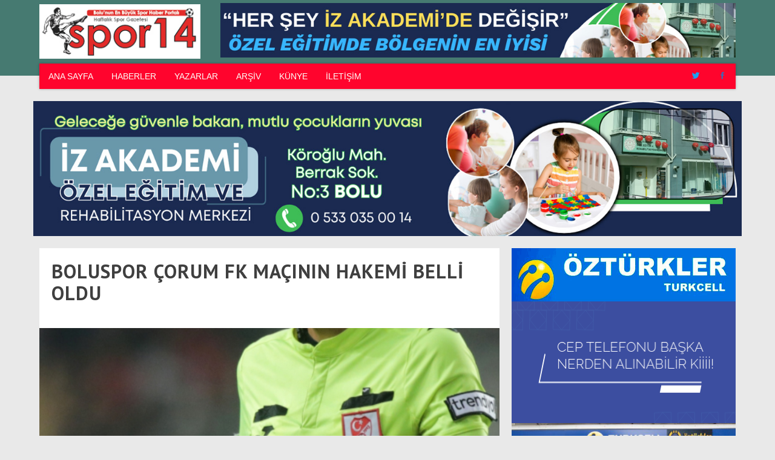

--- FILE ---
content_type: text/html; charset=utf-8
request_url: https://www.spor14.com/haber/boluspor-manisa-fk-macinin-hakemi-belli-oldu-2
body_size: 10828
content:
<!DOCTYPE html>
<html lang="tr">
<head>
<meta charset="utf-8">
<title>Spor14.Com // Boluspor&#39;un ve Bolu&#39;da sporun en büyük spor haber portalı</title>
<meta name="language" content="tr" />
<meta http-equiv="X-UA-Compatible" content="IE=edge">
<meta name="viewport" content="width=device-width, initial-scale=1.0, user-scalable=0">
<meta name="description" content="Trendyol 1. Lig&#39;in 34. ve son hafta karşılaşmalarını yönetecek hakemler belli oldu." />
<meta name="keywords" content="boluspor, Boluspor, BOLUSPOR, Bolu, bolu, TFF 1. Lig, Spor Toto 1. Lig, TFF, Türkiye Futbol Federasyonu, Süper Toto Süper Lig, Abant, Gölcük, Yedigöller, Aladağ, Spor14, Spor, Vedat, Özkan, Vedat ÖZKAN, Vedat Özkan, vedat özkan, necip çarıkçı, çarıkçı, Bolu Şampiyon, Şampiyon Bolu, bolu, spor, boluspor, bolu spor, spor bolu, bolu amatör spor, amatör spor, haber, bolu gazeteleri, bolu haberleri,  mesaj defteri, gazete, makale, köşe Yazıları, Türkiye, Turkey, Turkiye, Vedat Özkan,  web tasarım, grafik, graphic, design, video, boluspor video, video sitesi, manset, manşet" />
<meta name="medium" content="news" />
<meta name="RATING" content="general" />
<meta name="DISTRIBUTION" content="global" />
<meta name="author" content="BOLUSPOR ÇORUM FK MAÇININ HAKEMİ BELLİ OLDU - Spor14 - Spor Gazetesi" />
<meta name="copyright" content="© 2019 Şafak Ata Akgöz" />
<link rel="image_src" href="http://www.spor14.com/fotolar/2024/buyuk/boluspor-manisa-fk-macinin-hakemi-belli-oldu-22576.jpg" />
<link rel="apple-touch-icon" sizes="57x57" href="/favicon/apple-icon-57x57.png">
<link rel="apple-touch-icon" sizes="60x60" href="/favicon/apple-icon-60x60.png">
<link rel="apple-touch-icon" sizes="72x72" href="/favicon/apple-icon-72x72.png">
<link rel="apple-touch-icon" sizes="76x76" href="/favicon/apple-icon-76x76.png">
<link rel="apple-touch-icon" sizes="114x114" href="/favicon/apple-icon-114x114.png">
<link rel="apple-touch-icon" sizes="120x120" href="/favicon/apple-icon-120x120.png">
<link rel="apple-touch-icon" sizes="144x144" href="/favicon/apple-icon-144x144.png">
<link rel="apple-touch-icon" sizes="152x152" href="/favicon/apple-icon-152x152.png">
<link rel="apple-touch-icon" sizes="180x180" href="/favicon/apple-icon-180x180.png">
<link rel="icon" type="image/png" sizes="192x192"  href="/favicon/android-icon-192x192.png">
<link rel="icon" type="image/png" sizes="32x32" href="/favicon/favicon-32x32.png">
<link rel="icon" type="image/png" sizes="96x96" href="/favicon/favicon-96x96.png">
<link rel="icon" type="image/png" sizes="16x16" href="/favicon/favicon-16x16.png">
<link rel="manifest" href="/favicon/manifest.json">
<meta name="msapplication-TileColor" content="#ffffff">
<meta name="msapplication-TileImage" content="/favicon/ms-icon-144x144.png">
<meta name="theme-color" content="#ffffff">
<link rel="shortcut icon" type="image/x-icon" href="/favicon.ico" />
<link rel="canonical" href="http://www.spor14.com/haber/boluspor-manisa-fk-macinin-hakemi-belli-oldu-2" />
<link rel="alternate" type="application/rss+xml" title="RSS 2.0" href="http://www.spor14.com/feed/" />
<meta property="og:locale" content="tr_TR" />
<meta property="og:type" content="website" />
<meta property="og:title" content="BOLUSPOR ÇORUM FK MAÇININ HAKEMİ BELLİ OLDU - Spor14 - Spor Gazetesi" />
<meta property="og:description" content="Trendyol 1. Lig&#39;in 34. ve son hafta karşılaşmalarını yönetecek hakemler belli oldu." />
<meta property="og:image" content="http://www.spor14.com/fotolar/2024/buyuk/boluspor-manisa-fk-macinin-hakemi-belli-oldu-22576.jpg" />
<meta property="og:url" content="http://www.spor14.com/haber/boluspor-manisa-fk-macinin-hakemi-belli-oldu-2" />
<meta property="og:site_name" content="BOLUSPOR ÇORUM FK MAÇININ HAKEMİ BELLİ OLDU - Spor14 - Spor Gazetesi" />
<meta name="twitter:card" content="summary" />
<meta name="twitter:url" content="http://www.spor14.com/haber/boluspor-manisa-fk-macinin-hakemi-belli-oldu-2" />
<meta name="twitter:title" content="BOLUSPOR ÇORUM FK MAÇININ HAKEMİ BELLİ OLDU - Spor14 - Spor Gazetesi" />
<meta name="twitter:description" content="Trendyol 1. Lig&#39;in 34. ve son hafta karşılaşmalarını yönetecek hakemler belli oldu." />
<meta name="twitter:image" content="http://www.spor14.com/fotolar/2024/buyuk/boluspor-manisa-fk-macinin-hakemi-belli-oldu-22576.jpg" />
<script language="javascript" type="text/javascript" src="/js/jquery.min.js"></script>
<link rel="stylesheet" type="text/css" media="screen" href="/css/fontlar.css" />
<link rel="stylesheet" type="text/css" media="screen" href="/css/fontlar2.css" />

<link rel="preconnect" href="https://fonts.googleapis.com">
<link rel="preconnect" href="https://fonts.gstatic.com" crossorigin>
<link href="https://fonts.googleapis.com/css2?family=PT+Sans:wght@400;700&family=Roboto+Condensed:wght@300;400&display=swap" rel="stylesheet">

<link rel="stylesheet" type="text/css" media="screen" href="/css/bootstrap.css" />
<link rel="stylesheet" type="text/css" media="screen" href="/css/spor141.css?t=<?php echo date('Y-m-dH:i:s');?>" />
<link rel="stylesheet" type="text/css" media="screen" href="/css/swiper.css" />
<style>.mansetnolar span{height:calc(100% / 14 - 2px);line-height:31.428571428571px}@media(min-width:768px){.menu-zemin{background-color:#FF042D}}header{background-color:#467A71}@media(min-width:768px){.menu ul>li:hover{background-color:#71A199}.menu ul li a{color:#FDFFF9}.menu ul li a:hover{color:#EFFFEF}}@media(max-width:767px){header{background-color: transparent}.m-logo{background-color:#467A71}}</style><script>var penen=$("body").width();var anaen=$("header .container").width();function enen(){penen=$("body").width();anaen=$("header .container").width();if(penen&&anaen&&penen>1260){var anaen=Math.round((penen-anaen)/2)-30;$(".rklm-icerikdisisol,.rklm-icerikdisisag").width(anaen);$(".rklm-icerikdisisol,.rklm-icerikdisisag").show();}else{$(".rklm-icerikdisisol, .rklm-icerikdisisag").hide();}};$(document).ready(function(){enen();$(window).on("resize",function(){enen();});})</script><link rel="stylesheet" type="text/css" href="/css/fontlar2.css" />

</head>
<body>	
<body>


	<div class="ust-bolum">
		<div class="seffaf-zemin"></div>
		  <header>
				<div class="container">
					<a href="/" title="BOLUSPOR ÇORUM FK MAÇININ HAKEMİ BELLİ OLDU - Spor14 - Spor Gazetesi" class="logo"><img src="/images/spor14-220921111816.jpg" class="mobil-gizle" alt="BOLUSPOR ÇORUM FK MAÇININ HAKEMİ BELLİ OLDU - Spor14 - Spor Gazetesi"></a>
					<a href="/" title="BOLUSPOR ÇORUM FK MAÇININ HAKEMİ BELLİ OLDU - Spor14 - Spor Gazetesi" class="m-logo"><img src="/images/spor14_mobil-190922212106.png" class="mobil-goster" alt="BOLUSPOR ÇORUM FK MAÇININ HAKEMİ BELLİ OLDU - Spor14 - Spor Gazetesi"></a>
					
					<div class="logo-yani"><a href="/git.php?i=686&amp;pst=3" target="_blank"><img src="/reklam/11-202512060019397.jpg" border="0" alt=""></a>
					</div>
				</div>
		  </header>
		</div>
			
		<nav>
			<div class="container">
			<div class="menu menu-zemin">
				<ul class="ana-menu">
					<li class="sabit-logo"><a href="/"><img src="/images/spor14_mobil-190922212106.png" alt=""></a></li>
					<li><a href="/"><span>ANA SAYFA</span></a></li>
					<li><a href="/haber/"><span>HABERLER</span></a></li>
					<li><a href="/yazarlar/"><span>YAZARLAR</span></a></li>
					<li><a href="/arsiv/"><span>ARŞİV</span></a></li><li><a href="/kunye/"><span>KÜNYE</span></a></li>
					<li><a href="/iletisim/"><span>İLETİŞİM</span></a></li>
					<li class="menu-sosyal"><a href="https://twitter.com/spor14com" class="twitter"><span class="ikon-twitter"></span></a><a href="https://www.facebook.com/Spor14com/" class="facebook"><span class="ikon-facebook"></span></a></li>
					
					
				</ul>
			</div>
			</div>
		</nav>

		<div id="mobil-menu-ac-kapa" class="menu-ac-kapa menu-anim">
			<div class="menu-ac-kapa-box">
				<div class="menu-ac-kapa-inner"></div>
			</div>
		</div></div>

	
	
<div class="container">
<div class="row">

			
			

            <div class="rklm-detaysayfaustu reklam" id="rklm-detaysayfaustu">
			<div class="iii"><a href="/git.php?i=684&amp;pst=3" target="_blank"><img src="/reklam/11-202510142316007-202512051324304.jpg" border="0" alt=""></a></div>
			</div>            
            <div class="col-sm-12 col-md-8 haber-alani">
				                
                <div class="detay-icerik">
                <div class="beyaz min-yuk marjalt20">
                    
                                    
                        <h1 class="metin-baslik altmarj20">BOLUSPOR ÇORUM FK MAÇININ HAKEMİ BELLİ OLDU</h1>
                        
                        <div class="detay-medya"><img src="/fotolar/2024/buyuk/boluspor-manisa-fk-macinin-hakemi-belli-oldu-22576.jpg" width="100%" alt="" /></div><div class="metin"><div class="tarih-m">09/05/2024</div><div class="tarih-paylas">
													<div class="metin-tarih">
													<div class="tr-gun">09</div>
													<div class="tr-ay">MAY</div>
													<div class="tr-yil">2024</div>
													</div>
													<div class="paylasdiv"></div>
												</div><h2 class="spot">Trendyol 1. Lig&#39;in 34. ve son hafta karşılaşmalarını yönetecek hakemler belli oldu.</h2><p>Türkiye Futbol Federasyonu Merkez Hakem Kurulundan yapılan açıklamaya göre, mücadelelerde düdük çalacak hakemler şunlar:</p>

<p>10 Mayıs Cuma:</p>

<p>14.00 Ankara Keçiörengücü-Altay: İlker Yasin Avcı</p>

<p>17.00 Bitexen Giresunspor-Ümraniyespor: Burak Olcar</p>

<p>11 Mayıs Cumartesi:</p>

<p>16.00 Göztepe-Bodrum FK: Murat Erdoğan</p>

<p><strong>16.00 Boluspor-Ahlatcı Çorum FK: Mert Güzenge</strong></p>

<p>16.00 Adanaspor-Teksüt Bandırmaspor: Mehmet Türkmen</p>

<p>16.00 Erzurumspor FK-Eyüpspor: Davut Dakul Çelik</p>

<p>16.00 ASTOR Enerji Şanlıurfaspor-Manisa FK: Muhammet Ali Metoğlu</p>

<p>16.00 Tuzlaspor-Gençlerbirliği: Yasin Kol</p>

<p>16.00 Kocaelispor-Sakaryaspor: Burak Pakkan</p>
<div class="yorum-alan" id="yorum-24697"><div class="yorumlar"><p class="yorum-sayi">2 yorum yapılmış</p><ul><li>
        <strong>AliOsman <span class="yorum-tarih">9 Mayıs 2024 • 17:05</span></strong>
        <p>Arkadaşı bir kerede doğru bir haber yapın ya ne manisası gardeşim alhatlı çorum bile yazmaktan acısını nasıl bir gazeteci siniz bir türlü anlayamadım. </p>
    </li><li>
        <strong>Berat <span class="yorum-tarih">10 Mayıs 2024 • 01:15</span></strong>
        <p>Eyvah!! Bu hakem Boluspor&#39;un bir maçını çok kötü yönetmiş ve Hakemlere yapılan büyük operasyonda görevden alınan hakemlerin listesine girmişti..Ben şimdi bunun tam da böyle bir maça verilmesini nasıl iyinetli bir atama olarak görebilirim ki!!??</p>
    </li></ul></div><div class="yorum-yaz"><form action="" method="post" name="yorumform" class="yorumform">
          <div class="yazbaslik">Yorum yazın</div><div class="row">
				  <div class="col-xs-12 col-xs-sm-12 col-sm-6">
				  <div class="form-group"><input type="text" name="mesaj-isim" class="form-control mesaj-isim" placeholder="İsim"></div>
				  </div>
				  <div class="col-xs-12 col-xs-sm-12 col-sm-6">
				  <div class="form-group"><input type="text" name="mesaj-mail" class="form-control mesaj-mail" placeholder="E-Mail"></div>
				  </div>
				  </div>
				  
				  <div class="form-group"><textarea name="mesaj-metin" class="form-control beyaz mesaj-metin" rows="5" placeholder="Yorumunuz"></textarea></div>
                  <div class="buton-alan">
				  <button class="btn btn-danger pull-left" type="submit" name="submit" id="submit">GÖNDER</button>
				  </div>
				  <input type="hidden" name="metin-id" value="24697" />
                  <input type="hidden" name="metin-tur" value="1" />
                  <input type="hidden" name="o" value="O34278932347289374892cge93ijojkujqbpdtm6csstnn62378542375835687" /><small class="mesajuyari" style="display:block">
              <span>•</span> İmlası çok bozuk, büyük harfle yazılan,<br>
              <span>•</span> Habere değil yorumculara yönelik,<br>
              <span>•</span> Diğer kişilere hakaret niteliği taşıyan,<br>
              <span>•</span> Çok kısa ve konuyu zenginleştirmeyen yorumlar <strong>YAYIMLANMAYACAKTIR</strong>.<br>
              <span>•</span> Sayfada yer alan yorumlar kişiye ait görüşlerdir. Yapılan yorumlardan sitemiz hiçbir şekilde sorumlu değildir.<br>
            </small>
		  </form>
    </div>
</div></div>                    
                </div><!-- beyaz -->
                    			
                </div><!-- detay-icerik -->
                
                <!---->
            
            </div><!-- col-md-9 -->
            
            
            
                
            <div class="col-sm-12 col-md-4">
				<div class="rklm-sagsutunustu reklam" id="rklm-sagsutunustu">
			<div class="iii"><img src="/reklam/snapshot15-202202231335375.png" border="0" alt="" class="marjalt10"></div>
			</div><div id="haberler-sag" class="manset-sag">

<div class="swiper-container manset-sag-ic">

<div class="swiper-wrapper"><div class="swiper-slide" data-tur="h">
		<a href="/haber/boluspor-sariyer-macinin-hakemi-beli-oldu" title="BOLUSPOR SARIYER MAÇININ HAKEMİ BELİ OLDU"  target="_blank"><img src="/fotolar/2026/boluspor-sariyer-macinin-hakemi-beli-oldu2811.jpg" alt="BOLUSPOR SARIYER MAÇININ HAKEMİ BELİ OLDU" /><h1 >BOLUSPOR SARIYER MAÇININ HAKEMİ BELİ OLDU</h1></a>
		</div><div class="swiper-slide" data-tur="h">
		<a href="/haber/donuyoruz-lige-sariyer-maci-hangi-kanallar-da" title="DÖNÜYORUZ LİGE. SARIYER MAÇI HANGİ KANALLAR DA?"  target="_blank"><img src="/fotolar/2026/donuyoruz-lige-sariyer-maci-hangi-kanallar-da9331.jpg" alt="DÖNÜYORUZ LİGE. SARIYER MAÇI HANGİ KANALLAR DA?" /><h1 >DÖNÜYORUZ LİGE. SARIYER MAÇI HANGİ KANALLAR DA?</h1></a>
		</div><div class="swiper-slide" data-tur="h">
		<a href="/haber/basaksehir-macinin-ardindan-gokhan-ipek" title="BAŞAKŞEHİR MAÇININ ARDINDAN GÖKHAN İPEK"  target="_blank"><img src="/fotolar/2026/basaksehir-macinin-ardindan-gokhan-ipek5505.jpg" alt="BAŞAKŞEHİR MAÇININ ARDINDAN GÖKHAN İPEK" /><h1 >BAŞAKŞEHİR MAÇININ ARDINDAN GÖKHAN İPEK</h1></a>
		</div><div class="swiper-slide" data-tur="h">
		<a href="/haber/kirmizi-beyazlilar-o-isim-ile-yollarini-ayirdi" title="KIRMIZI BEYAZLILAR O İSİM İLE YOLLARINI AYIRDI"  target="_blank"><img src="/fotolar/2026/kirmizi-beyazlilar-o-isim-ile-yollarini-ayirdi7856.jpg" alt="KIRMIZI BEYAZLILAR O İSİM İLE YOLLARINI AYIRDI" /><h1 >KIRMIZI BEYAZLILAR O İSİM İLE YOLLARINI AYIRDI</h1></a>
		</div><div class="swiper-slide" data-tur="h">
		<a href="/haber/boluspor-iyi-oynadigi-mactan-puan-cikartamadi" title="BOLUSPOR İYİ OYNADIĞI MAÇTAN PUAN ÇIKARTAMADI"  target="_blank"><img src="/fotolar/2026/boluspor-iyi-oynadigi-mactan-puan-cikartamadi7442.jpg" alt="BOLUSPOR İYİ OYNADIĞI MAÇTAN PUAN ÇIKARTAMADI" /><h1 >BOLUSPOR İYİ OYNADIĞI MAÇTAN PUAN ÇIKARTAMADI</h1></a>
		</div><div class="swiper-slide" data-tur="h">
		<a href="/haber/boluspor-kupa-mesaisinde-4" title="BOLUSPOR KUPA MESAİSİNDE"  target="_blank"><img src="/fotolar/2026/haber_-20260112140756.jpg" alt="BOLUSPOR KUPA MESAİSİNDE" /><h1 >BOLUSPOR KUPA MESAİSİNDE</h1></a>
		</div><div class="swiper-slide" data-tur="h">
		<a href="/haber/boluspora-vanda-cirkin-saldiri" title="BOLUSPOR'A VAN'DA ÇİRKİN SALDIRI"  target="_blank"><img src="/fotolar/2026/boluspora-vanda-cirkin-saldiri8427.jpg" alt="BOLUSPOR&#39;A VAN&#39;DA ÇİRKİN SALDIRI" /><h1 >BOLUSPOR&#39;A VAN&#39;DA ÇİRKİN SALDIRI</h1></a>
		</div><div class="swiper-slide" data-tur="h">
		<a href="/haber/baskan-tanju-ozcandan-boluspora-destek-cagrisi" title="BAŞKAN TANJU ÖZCAN'DAN BOLUSPOR'A DESTEK ÇAĞRISI"  target="_blank"><img src="/fotolar/2026/baskan-tanju-ozcandan-boluspora-destek-cagrisi3779.jpg" alt="BAŞKAN TANJU ÖZCAN&#39;DAN BOLUSPOR&#39;A DESTEK ÇAĞRISI" /><h1 >BAŞKAN TANJU ÖZCAN&#39;DAN BOLUSPOR&#39;A DESTEK ÇAĞRISI</h1></a>
		</div><div class="swiper-slide" data-tur="h">
		<a href="/haber/gecen-hafta-ayrildi-bahis-iddiasi-ile-pfdkya-sevk-edildi" title="GEÇEN HAFTA AYRILDI, BAHİS İDDİASI İLE PFDK'YA SEVK EDİLDİ"  target="_blank"><img src="/fotolar/2026/gecen-hafta-ayrildi-bahis-iddiasi-ile-pfdkya-sevk-edildi7018.jpg" alt="GEÇEN HAFTA AYRILDI, BAHİS İDDİASI İLE PFDK&#39;YA SEVK EDİLDİ" /><h1 >GEÇEN HAFTA AYRILDI, BAHİS İDDİASI İLE PFDK&#39;YA SEVK EDİLDİ</h1></a>
		</div><div class="swiper-slide" data-tur="h">
		<a href="/haber/boluspor-maglubiyeti-sonrasi-vanspor-cephesi" title="BOLUSPOR MAĞLUBİYETİ SONRASI VANSPOR..."  target="_blank"><img src="/fotolar/2026/boluspor-maglubiyeti-sonrasi-vanspor-cephesi3200.jpg" alt="BOLUSPOR MAĞLUBİYETİ SONRASI VANSPOR..." /><h1 >BOLUSPOR MAĞLUBİYETİ SONRASI VANSPOR...</h1></a>
		</div></div>
</div>
</div>
<div class="mansetnolar-sag"></div>










<div class="ana-sayfa-koseler altmarj20">
 	<div class="yazarlar-baslik">
    <span>YAZARLAR</span>
	</div>
	<div class="yazarlar-ana">
  	<ul>
			          <li>
          	<a class="yazar-alan" href="/yazar/fuat-bayramoglu/vanda-futbol-degil-karakter-oynandi" target="_blank">
                <div class="yfoto"><img src="/fotolar/yazar/fuat-bayramoglu-622.jpg" alt="VAN’DA FUTBOL DEĞİL, KARAKTER OYNANDI/Fuat Bayramoğlu" /></div>
                <div class="yazar-metin">
                	<div class="yazar-ismi"><strong>Fuat Bayramoğlu</strong></div>
                  VAN’DA FUTBOL DEĞİL, KARAKTER OYNANDI                </div>
            </a>
          </li>
				          <li>
          	<a class="yazar-alan" href="/yazar/mustafa-nuri-gursoy/boluspor-yaprak-dokuyor-sehir-kurtlarini--" target="_blank">
                <div class="yfoto"><img src="/fotolar/yazar/mustafa-nuri-gursoy-403.jpg" alt="BOLUSPOR YAPRAK DÖKÜYOR ŞEHİR KURTLARINI   /Mustafa Nuri Gürsoy" /></div>
                <div class="yazar-metin">
                	<div class="yazar-ismi"><strong>Mustafa Nuri Gürsoy</strong></div>
                  BOLUSPOR YAPRAK DÖKÜYOR ŞEHİR KURTLARINI                   </div>
            </a>
          </li>
				          <li>
          	<a class="yazar-alan" href="/yazar/muharrem-demirel/bu-kulupten-nasil-kurtuluruz" target="_blank">
                <div class="yfoto"><img src="/fotolar/yazar/muharrem-demirel-893.jpg" alt="Bu kulüpten nasıl kurtuluruz?/Muharrem Demirel" /></div>
                <div class="yazar-metin">
                	<div class="yazar-ismi"><strong>Muharrem Demirel</strong></div>
                  Bu kulüpten nasıl kurtuluruz?                </div>
            </a>
          </li>
				          <li>
          	<a class="yazar-alan" href="/yazar/vedat-ozkan/muharrem-hoca-ile-1-puan-cepte" target="_blank">
                <div class="yfoto"><img src="/fotolar/yazar/vedat-ozkan-417.jpg" alt="MUHARREM HOCA İLE 1 PUAN CEPTE/Vedat Özkan" /></div>
                <div class="yazar-metin">
                	<div class="yazar-ismi"><strong>Vedat Özkan</strong></div>
                  MUHARREM HOCA İLE 1 PUAN CEPTE                </div>
            </a>
          </li>
				          <li>
          	<a class="yazar-alan" href="/yazar/nedret-yildiz/iki-haftada-bir-deste" target="_blank">
                <div class="yfoto"><img src="/fotolar/yazar/nedret-yildiz-553.jpg" alt="İKİ HAFTADA BİR DESTE…/Nedret Yıldız" /></div>
                <div class="yazar-metin">
                	<div class="yazar-ismi"><strong>Nedret Yıldız</strong></div>
                  İKİ HAFTADA BİR DESTE…                </div>
            </a>
          </li>
				          <li>
          	<a class="yazar-alan" href="/yazar/goksel-yikmis/endiseye-mahal-yok" target="_blank">
                <div class="yfoto"><img src="/fotolar/yazar/goksel-yikmis-474.jpg" alt="ENDİŞEYE MAHAL YOK/Göksel Yıkmış" /></div>
                <div class="yazar-metin">
                	<div class="yazar-ismi"><strong>Göksel Yıkmış</strong></div>
                  ENDİŞEYE MAHAL YOK                </div>
            </a>
          </li>
				    </ul>
	</div>
</div>
<div class="rklm-sagsutunalti reklam" id="rklm-sagsutunalti">
			<div class="iii"><a href="/git.php?i=692&amp;pst=3" target="_blank"><img src="/reklam/3-202512182128288.png" border="0" alt=""></a></div>
			</div>            </div><!-- col-md-3 -->
			
</div><!-- row ilk -->
</div>
		
<div id="sayfa-basina"><sian class="ikon-y-yukari2"></span></div>
</div>
<footer id="alt-bolum">
  <div class="alt-bolum">
  	<div class="container">
			<div class="row">
			
				<div class="col-xs-12 col-sm-3">
					<img src="/images/spor14_1.png" class="mobil-gizle" alt="Spor14 - Spor Gazetesi" style="width:260px;margin-bottom:20px;">
					<div style="display:table;width:260px;">
						<ul class="alt-menu-ul">
							<li><a href="/"><span>ANA SAYFA</span></a></li>
							<li><a href="/kunye/"><span>KÜNYE</span></a></li>
							<li><a href="/iletisim/"><span>İLETİŞİM</span></a></li>
						</ul>
					</div>
				</div>
				
				<div class="col-xs-12 col-sm-6 mobilde-gizle"><ul></ul></div>
				
				
				<div class="col-xs-12 col-sm-3"><div class="altadres">Köroğlu Mah. Berrak Sok. No:3 &nbsp; Tel: 0 533 262 91 29 &nbsp; Faks: İz Akademi Özel Eğitim ve Sağlık  Hizmetleri Turizm Nakliye Gıda Yayıncılık Eğlence Hizmetleri Tic. San. Ltd. Şti.</div></div></div>
			</div><div class="telif">© 2019 Tüm Hakkı Spor14.com adresine aittir. İçerik ve görseller &#34;Telif Hakları Kanunu&#34; ile korunmaktadır.<br />
spor14.com Bolu Spor14 Gazetesi bilişim, medya uygulamasıdır. Kaynak göstermek koşulu ile içerik, resim ve medyanın kullanımı mümkündür.</div></div>
</footer>

<!-- Global site tag (gtag.js) - Google Analytics -->
<script async src="https://www.googletagmanager.com/gtag/js?id=UA-178120834-1"></script>
<script>
  window.dataLayer = window.dataLayer || [];
  function gtag(){dataLayer.push(arguments);}
  gtag('js', new Date());

  gtag('config', 'UA-178120834-1');
</script>


<script language="javascript" type="text/javascript" src="/js/jquery.ata.js"></script><script language="javascript" type="text/javascript" src="/js/swiper.min.js"></script><script type="text/javascript">
$(document).ready( function(){
	
	$(window).scroll(function(){
		
		if($(window).scrollTop() > $(window).height()/2){
			$("#sayfa-basina").fadeIn();
		}else{
			$("#sayfa-basina").fadeOut();
		}
	});
	
	$('body').on('click', '#mobil-menu-ac-kapa, .seffaf-zemin', function(){
		ust = $('body');
		if(ust.hasClass('menu-acik')){
			$('body').removeClass('menu-acik');
		}else{
			$('body').addClass('menu-acik');
		}
	});
	
	
	$('body').on('click', '#sayfa-basina', function(){
		$('html,body').animate({
					scrollTop: $("body").offset().top
		}, 'slow');
	});})
</script><link rel="stylesheet" type="text/css" href="/css/jquery.fancybox.min.css">
<script type="text/javascript" src="/js/jquery.fancybox.min.js"></script>
<script type="text/javascript">(function($){$('[data-fancybox="foto0"]').fancybox({lang:'en',infobar:false,thumbs:[],touch:{vertical:false},buttons:[],animationEffect:"fade",transitionEffect:false,idleTime:false,gutter:0})});</script>
<script type="text/javascript" src="/js/jquery.paylas.js"></script>
<script type="text/javascript">
var sonid = 24697;
var tur = '1';
var yuklenecekHaberSayisi = '5';
$(document).ready( function(){
	$('body').addClass('pas');
	$('.paylasdiv').share({
		networks: ['facebook','twitter','email'],
		theme: 'square'
	});
	
	var swiper = new Swiper('.manset-sag-ic', {
      autoHeight: false,
	  autoplay: {
        delay: 5000,
        disableOnInteraction: false,
      },
	  spaceBetween: 0,
	  pagination: {
        el: '.mansetnolar-sag',
		bulletClass:'mansetno',
	  	bulletActiveClass:'mansetno-aktif',
        clickable: true,
        renderBullet: function (index, className) {
     		return '<span class="' + className + '">' + (index + 1) + '</span>';
        },
      }
    });
	$('.manset-alan').on('mouseenter', function(e){
	  swiper.autoplay.stop();
	})
	$('.manset-alan').on('mouseleave', function(e){
	  swiper.autoplay.start();
	})
	$('.mansetnolar-sag').on('mouseover', 'span', function(e){
		index1 = $(this).index();
		swiper.slideTo(index1, 0);
	});
	$('.mansetnolar-sag .mansetno').on('click', function(e){
		index1 = $(this).index();
		var link = $('.manset-sag-ic .swiper-slide').eq((index1)).find('a').attr('href');
		window.open(link, '_blank', '');
	});
	
	
	
	
	
		// otomatik haber yukle
	if(penen && penen > 991){
		saysay=0;
		mousekay = 1;
		koord = 0;
		$(".detay-icerik").after("<div id='son'></div>");
		$(window).scroll(function(){
			if (!mousekay) return;
			if(saysay < 5){
				var mesafeust = $('#son').offset().top - $(window).height();
				if(mesafeust > koord){
					console.log(mesafeust +" - "+ koord);
					if(mousekay)console.log(mesafeust);
					if ($(window).scrollTop() > mesafeust) {
						$('.detay-icerik').append('<div id="yukleniyor"><div class="yukleniyor"><div class="elmn1"></div><div class="elmn2"></div><div class="elmn3"></div><div class="elmn4"></div><div class="elmn5"></div></div><strong class="yukleniyor">Sonraki haber yükleniyor</strong></div>');
						mousekay = 0;
						ajaxLoad();
					}
				}
			}else{
				sonid = 0;
			}
		});
	}
		
	$('body').on('submit', '.yorumform', function(e){
		e.preventDefault();
		
		var bu = $(this);
		$('#uyari').hide().html('');
		var hata  = '';
		var o     = bu.find('input[name="o"]').val();
		var isim = bu.find('.mesaj-isim').val();
		var email = bu.find('.mesaj-isim').val();
		
		var metin = bu.find('.mesaj-metin').val();
		var metinid = bu.find('input[name="metin-id"]').val();
		var metintur= bu.find('input[name="metin-tur"]').val();
		var kapta;
		

		
		
				if(!isim || isim.length < 3){
			bu.find('.mesaj-isim').addClass('hataform');
			hata += 'İsim yazmadınız\r\n';
		}
		
		
		if(!metin || metin.length < 10){
			bu.find('.mesaj-metin').addClass('hataform');
			hata += 'Mesaj yazmadiniz veya çok kisa\r\n';
		}
	
		if(hata.length == 0){
			$('#yukleniyor2').remove();
			$('#submit').after('<div id="yukleniyor2"><div class="wrapper"><div class="cssload-loader"></div></div></div>');
			$.post('/su_yorumekle.php', { isim:isim, email:email, metin:metin, metinid:metinid, metintur:metintur, kapta:kapta, o:o }, function(veri){
				if(veri){
					var sonuc = veri.substring(0,1);
					if(!sonuc)sonuc = 0;
					if(sonuc==1){
						$('#uyari').remove();
						bu.find('img.captcha').attr('src','/images/kod.php?'+Math.random());
						bu.find('.mesaj-metin').val('');
						bu.before('<div id="uyari" class="tamam">Yorumunuz kaydedildi.</div>').remove();
					}
					if(sonuc==0){
						var messaj = veri.substring(2);
						if(!messaj)messaj = 'Yorum kaydedilemedi.';
						$('#uyari').remove();
						bu.find('img.captcha').attr('src','/images/kod.php?'+Math.random());
						bu.before('<div id="uyari" class="hata">'+messaj+'</div>');
						$('#yukleniyor2').remove();
					}
					if(sonuc==9){
						var messaj = veri.substring(2);
						if(!messaj)messaj = 'Yorum kaydedilemedi.';
						$('#uyari').remove();
						bu.find('img.captcha').attr('src','/images/kod.php?'+Math.random());
						bu.before('<div id="uyari" class="hata">'+messaj+'</div>');
						bu.find('img.captcha').attr('src','/images/kod.php?'+Math.random());
						$('#yukleniyor2').remove();
					}
					//alert(veri.substring(0,1));
				}else{
					$('#uyari').remove();
					bu.find('img.captcha').attr('src','/images/kod.php?'+Math.random());
					bu.find('img.captcha').attr('src','/images/kod.php?'+Math.random());
					bu.before('<div id="uyari" class="hata">Hata olustu. Yorumunuz eklenemedi.</div>');
					$('#yukleniyor2').remove();
				}
			});
		}else{
			$('#uyari').remove();
			bu.before('<div id="uyari" class="hata">isim ve mesaj alanları boş olamaz</div>');
		}
		
	})//submit
	$('.mesaj-metin').click(function(){
		$(this).removeClass('hataform');
	})
	$('.captchalan').click(function(){
		$(this).removeClass('hataform');
	})
	$('.koddegistir').click(function(){
		$('img.captcha').attr('src','/images/kod.php?'+Math.random());
		$('.captchalan').focus();
	})
});


function ajaxLoad() {
	metintur = 1;
	if(saysay < yuklenecekHaberSayisi){
		if (sonid == 0 && metintur > 0) {
			$('#yukleniyor').remove();
			mousekay = 0;
			return;
		}
		u = "/haber-al/";
		if (sonid > 0){
			u = u + sonid + "/" + tur;
			$.ajax({
				dataType: "json",
				url: u,
				success: function(j) {
					sonid = j.sonid;
					if(j.haber.length > 0) {
						$(".detay-icerik").append(j.haber);
					}
					$('#yukleniyor').remove();
					mousekay = 1;
					saysay++;
				}
			})
		}
		
	}
}
</script>
</body>
</html>